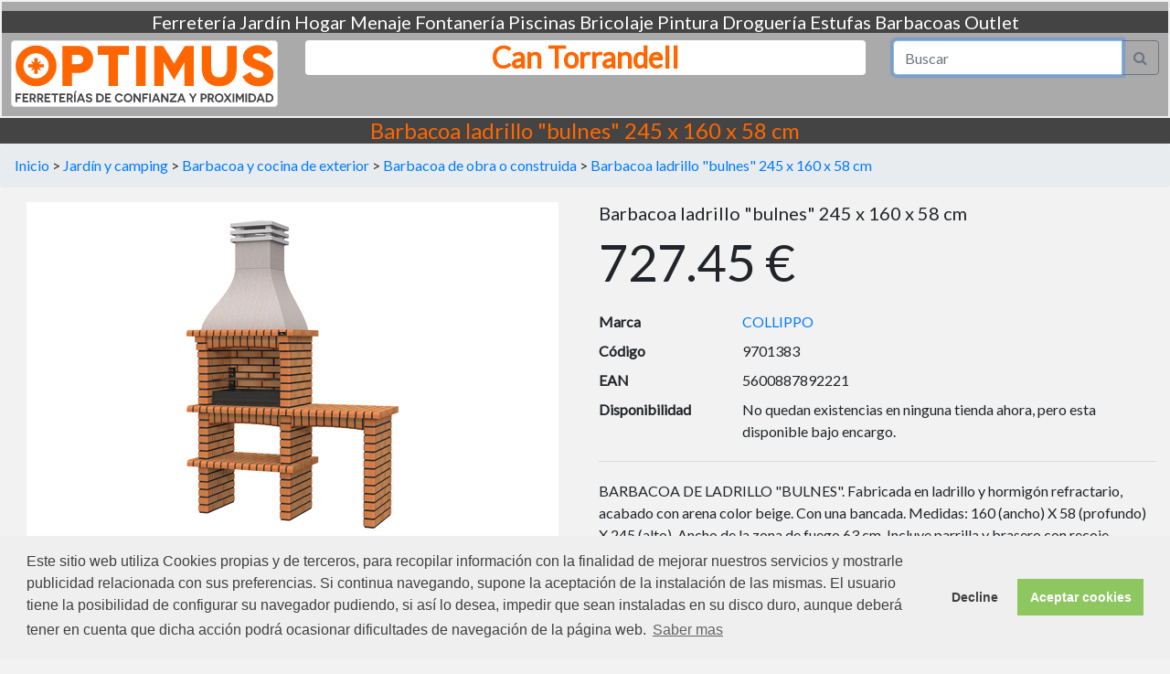

--- FILE ---
content_type: text/html; charset=UTF-8
request_url: https://tienda.cantorrandell.com/comprar-producto/barbacoa-ladrillo--bulnes--245-x-160-x-58-cm_1000000001159233.html
body_size: 6603
content:
<!DOCTYPE html>
<html lang="es" itemscope itemtype="http://schema.org/WebPage">
<head>
        <meta charset="UTF-8">
        <meta name="viewport" content="width=device-width, initial-scale=1, shrink-to-fit=no">

        <!--Icon, favicon & webapp -->
        <link rel="shortcut icon" href="/images/favicon.png?v2" type="image/vnd.microsoft.icon">
        <link rel="icon" href="/images/favicon.png?v2" type="image/vnd.microsoft.icon">
        <link rel="icon" href="/images/favicon.png?v2" type="image/x-icon">
        <link rel="icon" href="/images/favicon.png?v2" type="image/ico">

<!-- Bootstrap CSS -->
    <link rel="stylesheet" href="https://stackpath.bootstrapcdn.com/bootstrap/4.5.0/css/bootstrap.min.css" integrity="sha384-9aIt2nRpC12Uk9gS9baDl411NQApFmC26EwAOH8WgZl5MYYxFfc+NcPb1dKGj7Sk" crossorigin="anonymous">
    <link rel="stylesheet" href="https://stackpath.bootstrapcdn.com/font-awesome/4.7.0/css/font-awesome.min.css" integrity="sha384-wvfXpqpZZVQGK6TAh5PVlGOfQNHSoD2xbE+QkPxCAFlNEevoEH3Sl0sibVcOQVnN" crossorigin="anonymous">
    <link rel="stylesheet" href="https://cdnjs.cloudflare.com/ajax/libs/bootstrap-social/5.1.1/bootstrap-social.min.css" integrity="sha256-rFMLRbqAytD9ic/37Rnzr2Ycy/RlpxE5QH52h7VoIZo=" crossorigin="anonymous" />        
        <link rel="stylesheet" href="/estil.css" >
        <title>Barbacoa ladrillo "bulnes" 245 x 160 x 58 cm en Optimus Can Torrandell. Mallorca.</title>
        <meta name="description" content="Puede comprar  Barbacoa ladrillo "bulnes" 245 x 160 x 58 cm en nuestras tiendas de Pollensa, Norte de Mallorca. Catalogo completo.">
        <meta name="keywords" content="menaje, hogar, ferreteria, jardin, piscinas, maquinaria, productos quimicos, pinturas, leña, fontaneria, electricidad, limpieza, detergentes, barnices">
<!-- Global site tag (gtag.js) - Google Analytics -->
        <script async src="https://www.googletagmanager.com/gtag/js?id=G-BG9GRYQ7NN"></script>
        <script>
            window.dataLayer = window.dataLayer || [];
            function gtag() {
                dataLayer.push(arguments);
            }
            gtag('js', new Date());

            gtag('config', 'G-BG9GRYQ7NN');
        </script>
        
<script type="text/javascript">
    (function(c,l,a,r,i,t,y){
        c[a]=c[a]||function(){(c[a].q=c[a].q||[]).push(arguments)};
        t=l.createElement(r);t.async=1;t.src="https://www.clarity.ms/tag/"+i;
        y=l.getElementsByTagName(r)[0];y.parentNode.insertBefore(t,y);
    })(window, document, "clarity", "script", "azhvz732j3");
</script>
<link rel="stylesheet" type="text/css" href="https://cdn.jsdelivr.net/npm/cookieconsent@3/build/cookieconsent.min.css" />
<script type="application/ld+json">
{
"@context":"https://schema.org/","@id":"#product","@type":"Product","name":"Barbacoa ladrillo \"bulnes\" 245 x 160 x 58 cm","image":"https://cdn4.cantorrandell.com/images/imgGestio/ArtPro/10/9701383.jpg","url":"https://tienda.cantorrandell.com/comprar-producto/barbacoa-ladrillo--bulnes--245-x-160-x-58-cm_9701383.html","description":"BARBACOA DE LADRILLO \u0022BULNES\u0022. Fabricada en ladrillo y hormig\u00f3n  refractario, acabado con arena color beige. Con una bancada. Medidas: 160 (ancho) X 58 (profundo) X 245 (alto). Ancho de la zona de fuego 63 cm. Incluye parrilla y brasero con recoje cenizas. Peso 720 kgs."        ,"brand": {
        "@type": "Brand",
        "name": "COLLIPPO"
    } 
        ,"priceCurrency": "EUR"
    ,"price": "727.45"
    ,"offers": {
        "@type": "Offer",
        "url": "https://tienda.cantorrandell.com/comprar-producto/barbacoa-ladrillo--bulnes--245-x-160-x-58-cm_9701383.html",
        "priceCurrency": "EUR",
        "price": "727.45",
        "priceValidUntil": "2026-01-17",
        "itemCondition": "https://schema.org/NewCondition",
        "availability": "https://schema.org/PreOrder"}
}</script>
                
</head>
<body>
    <header class="text-center">
        <div class="row"><h5 class="col-lg-12 text-center text-justify rounded"><a href="https://tienda.cantorrandell.com/articulos/tienda-ferreteria-mallorca_05.html">Ferretería</a> <a href="https://tienda.cantorrandell.com/articulos/tienda-jardin-mallorca_01.html">Jardín</a> <a href="https://tienda.cantorrandell.com/articulos/tienda-hogar-mallorca_19.html">Hogar</a> <a href="https://tienda.cantorrandell.com/articulos/tienda-menaje-mallorca_19.html">Menaje</a> <a href="https://tienda.cantorrandell.com/articulos/tienda-fontaneria-mallorca_15.html">Fontanería</a> <a href="https://tienda.cantorrandell.com/articulos/tienda-piscinas-mallorca_0118.html">Piscinas</a> <a href="https://tienda.cantorrandell.com/en-pollensa-mallorca/tienda-bricolaje-mallorca_bricolaje.html">Bricolaje</a> <a href="https://tienda.cantorrandell.com/articulos/tienda-pintura-mallorca_02.html">Pintura</a> <a href="https://tienda.cantorrandell.com/articulos/tienda-drogueria-mallorca_03.html">Droguería</a> <a href="https://tienda.cantorrandell.com/articulos/tienda-estufas-chimenea-mallorca_160205.html">Estufas</a>  <a href="https://tienda.cantorrandell.com/articulos/tienda-barbacoa-mallorca_0117.html">Barbacoas</a> <a href="https://tienda.cantorrandell.com/outlet-liquidacion.html">Outlet</a></h5></div>
        <div class="row">
            <div class="col-lg-3  text-center">
                <a href="/"><img class="img-thumbnail img-fluid" src="/images/logo-es.svg" alt="Optimus Ferreteria Torrandell"></a>
            </div>
            <div class="col-lg-6  text-center">
                <h2 class="logo rounded"><b>Can Torrandell</b></h2>
                
            </div>                    
            <div class="col-lg-3 text-center"> 
                <form class="input-group my-2 my-lg-0" action="https://tienda.cantorrandell.com/resultado-de-busqueda.html">
                    <input class="form-control py-2" type="search" placeholder="Buscar" aria-label="Search" id="q" name="q" autofocus>
                    <span class="input-group-append">
                    <button class="btn btn-outline-secondary" type="submit">
                        <i class="fa fa-search"></i>
                    </button></span>
                </form>
            </div>    
        </div>                       
    </header>
        <h1 class="mb-0 text-center">Barbacoa ladrillo "bulnes" 245 x 160 x 58 cm</h1>
        <div class="breadcrumb clearfix"><a class="home" href="https://tienda.cantorrandell.com/" title="Volver al inicio">Inicio</a><span class="navigation-pipe">&nbsp;&gt;&nbsp;</span><a class="home" href="https://tienda.cantorrandell.com/articulos/jardin-y-camping_01.html" title="Jardín y camping">Jardín y camping</a> <span class="navigation-pipe">&nbsp;&gt;&nbsp;</span> <a class="home" href="https://tienda.cantorrandell.com/articulos/barbacoa-y-cocina-de-exterior_0117.html" title="Barbacoa y cocina de exterior">Barbacoa y cocina de exterior</a> <span class="navigation-pipe">&nbsp;&gt;&nbsp;</span> <a class="home" href="https://tienda.cantorrandell.com/articulos/barbacoa-de-obra-o-construida_011705.html" title="Barbacoa de obra o construida">Barbacoa de obra o construida</a><span class="navigation-pipe">&nbsp;&gt;&nbsp;</span><a class="home" href="https://tienda.cantorrandell.com/comprar-producto/barbacoa-ladrillo--bulnes--245-x-160-x-58-cm_9701383.html" title="Barbacoa ladrillo "bulnes" 245 x 160 x 58 cm">Barbacoa ladrillo "bulnes" 245 x 160 x 58 cm</a></div>
        <div class="container-fluid">
            <!-- Modul -->
<section class="mb-5">
  <div class="row">
    <div class="col-md-6 mb-4 mb-md-0">
      <div id="mdb-lightbox-ui"></div>
        <div class="row text-center">
          <div class="col-12 mb-0">
            <figure class="view overlay rounded">
                <a href="https://cdn4.cantorrandell.com/images/imgGestio/ArtPro/10/9701383.jpg"
                data-size="710x823">
                <img src="https://cdn4.cantorrandell.com/images/imgGestio/ArtPro/10/9701383.jpg"
                  class="img-fluid z-depth-1" alt="Barbacoa ladrillo "bulnes" 245 x 160 x 58 cm" title="Barbacoa ladrillo "bulnes" 245 x 160 x 58 cm">
              </a>
            </figure>
          </div>
        </div>
    </div>
    <div class="col-md-6">
      <h5>Barbacoa ladrillo "bulnes" 245 x 160 x 58 cm</h5> 
            <p><span class="display-4"><strong>727.45 €</strong></span></p>
            <div class="table-responsive">
        <table class="table table-sm table-borderless mb-0">
          <tbody>
              
            <tr>
              <th class="pl-0 w-25" scope="row"><strong>Marca</strong></th>
              <td><a href="https://tienda.cantorrandell.com/comprar-marca/collippo_283.html">COLLIPPO</a></td>
            </tr>
                        <tr>
              <th class="pl-0 w-25" scope="row"><strong>Código</strong></th>
              <td>9701383</td>
            </tr>
            <tr>
              <th class="pl-0 w-25" scope="row"><strong>EAN</strong></th>
              <td>5600887892221</td>
            </tr>
            <tr>
              <th class="pl-0 w-25" scope="row"><strong>Disponibilidad</strong></th>              
              <td>
              No quedan existencias en ninguna tienda ahora, pero esta disponible bajo encargo.              </td>    
            </tr>
          </tbody>
        </table>
      </div>
      <hr>
      <p class="pt-1">BARBACOA DE LADRILLO "BULNES". Fabricada en ladrillo y hormigón  refractario, acabado con arena color beige. Con una bancada. Medidas: 160 (ancho) X 58 (profundo) X 245 (alto). Ancho de la zona de fuego 63 cm. Incluye parrilla y brasero con recoje cenizas. Peso 720 kgs.</p>
    </div>
  </div>
</section>
<div class="col-sm-12 text-center"><h2>Más Barbacoa de obra o construida</h2><div class="row ads"><div class="col-xs-12 col-sm-6 col-md-4 col-lg-3">
        <div class="card rounded" itemscope itemtype="https://schema.org/Product">
            <div class="card-image"><img class="img-fluid" src="https://cdn4.cantorrandell.com/cache/thumbs/270x175/ArtPro/10/23000316.jpg" alt="BARBACOA LADRILLO TRES MARES 196 X 73 X 47 CM" itemprop = "image"  content="https://cdn4.cantorrandell.com/cache/thumbs/270x175/ArtPro/10/23000316.jpg">
            </div><div class="card-image-overlay m-auto" itemprop="offers" itemscope itemtype="http://schema.org/Offer"><span class="card-detail-pvp" itemprop="price" content="332.15">332.15€</span><meta itemprop="priceCurrency" content="EUR">                    
                </div><div class="card-body text-center">
                    
                        <h5 itemprop="name" content="BARBACOA LADRILLO TRES MARES 196 X 73 X 47 CM">BARBACOA LADRILLO TRES MARES 196 X 73 X 47 CM</h5>
                        <a class="btn btn-outline-info" href="https://tienda.cantorrandell.com/comprar-producto/barbacoa-ladrillo-tres-mares-196-x-73-x-47-cm_1000000001535526.html" itemprop="url">Ver detalle</a>    </div>
        </div>
    </div><div class="col-xs-12 col-sm-6 col-md-4 col-lg-3">
        <div class="card rounded" itemscope itemtype="https://schema.org/Product">
            <div class="card-image"><span class="card-notify-available">Disponible en tienda ahora</span><img class="img-fluid" src="https://cdn4.cantorrandell.com/cache/thumbs/270x175/cofac/2464-9661829.jpg" alt="BARBACOA CON CAJON PARRILLA INOX 61X40X33CM" itemprop = "image"  content="https://cdn4.cantorrandell.com/cache/thumbs/270x175/cofac/2464-9661829.jpg">
            </div><div class="card-image-overlay m-auto" itemprop="offers" itemscope itemtype="http://schema.org/Offer"><span class="card-detail-pvp" itemprop="price" content="196.88">196.88€</span><meta itemprop="priceCurrency" content="EUR">                    
                </div><div class="card-body text-center">
                    
                        <h5 itemprop="name" content="BARBACOA CON CAJON PARRILLA INOX 61X40X33CM">BARBACOA CON CAJON PARRILLA INOX 61X40X33CM</h5>
                        <a class="btn btn-outline-info" href="https://tienda.cantorrandell.com/comprar-producto/barbacoa-con-cajon-parrilla-inox-61x40x33cm_1000000000515639.html" itemprop="url">Ver detalle</a>    </div>
        </div>
    </div><div class="col-xs-12 col-sm-6 col-md-4 col-lg-3">
        <div class="card rounded" itemscope itemtype="https://schema.org/Product">
            <div class="card-image"><img class="img-fluid" src="https://cdn4.cantorrandell.com/cache/thumbs/270x175/ArtPro/10/9701380.jpg" alt="BARBACOA LADRILLO &quot;TEIDE&quot; 240 X 124 X 58 CM" itemprop = "image"  content="https://cdn4.cantorrandell.com/cache/thumbs/270x175/ArtPro/10/9701380.jpg">
            </div><div class="card-image-overlay m-auto" itemprop="offers" itemscope itemtype="http://schema.org/Offer"><span class="card-detail-pvp" itemprop="price" content="518.26">518.26€</span><meta itemprop="priceCurrency" content="EUR">                    
                </div><div class="card-body text-center">
                    
                        <h5 itemprop="name" content="BARBACOA LADRILLO "TEIDE" 240 X 124 X 58 CM">BARBACOA LADRILLO "TEIDE" 240 X 124 X 58 CM</h5>
                        <a class="btn btn-outline-info" href="https://tienda.cantorrandell.com/comprar-producto/barbacoa-ladrillo--teide--240-x-124-x-58-cm_1000000001159130.html" itemprop="url">Ver detalle</a>    </div>
        </div>
    </div><div class="col-xs-12 col-sm-6 col-md-4 col-lg-3">
        <div class="card rounded" itemscope itemtype="https://schema.org/Product">
            <div class="card-image"><img class="img-fluid" src="https://cdn4.cantorrandell.com/cache/thumbs/270x175/ArtPro/10/9701381.jpg" alt="BARBACOA LADRILLO &quot;ANETO&quot; 240 X 160 X 58 CM" itemprop = "image"  content="https://cdn4.cantorrandell.com/cache/thumbs/270x175/ArtPro/10/9701381.jpg">
            </div><div class="card-image-overlay m-auto" itemprop="offers" itemscope itemtype="http://schema.org/Offer"><span class="card-detail-pvp" itemprop="price" content="625.48">625.48€</span><meta itemprop="priceCurrency" content="EUR">                    
                </div><div class="card-body text-center">
                    
                        <h5 itemprop="name" content="BARBACOA LADRILLO "ANETO" 240 X 160 X 58 CM">BARBACOA LADRILLO "ANETO" 240 X 160 X 58 CM</h5>
                        <a class="btn btn-outline-info" href="https://tienda.cantorrandell.com/comprar-producto/barbacoa-ladrillo--aneto--240-x-160-x-58-cm_1000000001159167.html" itemprop="url">Ver detalle</a>    </div>
        </div>
    </div><div class="col-xs-12 col-sm-6 col-md-4 col-lg-3">
        <div class="card rounded" itemscope itemtype="https://schema.org/Product">
            <div class="card-image"><img class="img-fluid" src="https://cdn4.cantorrandell.com/cache/thumbs/270x175/ArtPro/10/9701383.jpg" alt="BARBACOA LADRILLO &quot;BULNES&quot; 245 X 160 X 58 CM" itemprop = "image"  content="https://cdn4.cantorrandell.com/cache/thumbs/270x175/ArtPro/10/9701383.jpg">
            </div><div class="card-image-overlay m-auto" itemprop="offers" itemscope itemtype="http://schema.org/Offer"><span class="card-detail-pvp" itemprop="price" content="727.45">727.45€</span><meta itemprop="priceCurrency" content="EUR">                    
                </div><div class="card-body text-center">
                    
                        <h5 itemprop="name" content="BARBACOA LADRILLO "BULNES" 245 X 160 X 58 CM">BARBACOA LADRILLO "BULNES" 245 X 160 X 58 CM</h5>
                        <a class="btn btn-outline-info" href="https://tienda.cantorrandell.com/comprar-producto/barbacoa-ladrillo--bulnes--245-x-160-x-58-cm_1000000001159233.html" itemprop="url">Ver detalle</a>    </div>
        </div>
    </div><div class="col-xs-12 col-sm-6 col-md-4 col-lg-3">
        <div class="card rounded" itemscope itemtype="https://schema.org/Product">
            <div class="card-image"><img class="img-fluid" src="https://cdn4.cantorrandell.com/cache/thumbs/270x175/ArtPro/10/9707746.jpg" alt="BARBACOA LADRILLO PE&Ntilde;ALARA 196 X 73 X 47 CM" itemprop = "image"  content="https://cdn4.cantorrandell.com/cache/thumbs/270x175/ArtPro/10/9707746.jpg">
            </div><div class="card-image-overlay m-auto" itemprop="offers" itemscope itemtype="http://schema.org/Offer"><span class="card-detail-pvp" itemprop="price" content="421.37">421.37€</span><meta itemprop="priceCurrency" content="EUR">                    
                </div><div class="card-body text-center">
                    
                        <h5 itemprop="name" content="BARBACOA LADRILLO PEÑALARA 196 X 73 X 47 CM">BARBACOA LADRILLO PEÑALARA 196 X 73 X 47 CM</h5>
                        <a class="btn btn-outline-info" href="https://tienda.cantorrandell.com/comprar-producto/barbacoa-ladrillo-penalara-196-x-73-x-47-cm_1000000001303526.html" itemprop="url">Ver detalle</a>    </div>
        </div>
    </div><div class="col-xs-12 col-sm-6 col-md-4 col-lg-3">
        <div class="card rounded" itemscope itemtype="https://schema.org/Product">
            <div class="card-image"><img class="img-fluid" src="https://cdn4.cantorrandell.com/cache/thumbs/270x175/ArtPro/10/9707747.jpg" alt="BARBACOA LADRILLO SAGRA 237 X 107 X 58 CM" itemprop = "image"  content="https://cdn4.cantorrandell.com/cache/thumbs/270x175/ArtPro/10/9707747.jpg">
            </div><div class="card-image-overlay m-auto" itemprop="offers" itemscope itemtype="http://schema.org/Offer"><span class="card-detail-pvp" itemprop="price" content="751.77">751.77€</span><meta itemprop="priceCurrency" content="EUR">                    
                </div><div class="card-body text-center">
                    
                        <h5 itemprop="name" content="BARBACOA LADRILLO SAGRA 237 X 107 X 58 CM">BARBACOA LADRILLO SAGRA 237 X 107 X 58 CM</h5>
                        <a class="btn btn-outline-info" href="https://tienda.cantorrandell.com/comprar-producto/barbacoa-ladrillo-sagra-237-x-107-x-58-cm_1000000001303524.html" itemprop="url">Ver detalle</a>    </div>
        </div>
    </div><div class="col-xs-12 col-sm-6 col-md-4 col-lg-3">
        <div class="card rounded" itemscope itemtype="https://schema.org/Product">
            <div class="card-image"><span class="card-notify-available">Disponible en tienda ahora</span><img class="img-fluid" src="https://cdn4.cantorrandell.com/cache/thumbs/270x175/img/Imex/71406-71407.jpg" alt="BARBACOA PARRILLA CON CENICERO PARA OBRA 71406" itemprop = "image"  content="https://cdn4.cantorrandell.com/cache/thumbs/270x175/img/Imex/71406-71407.jpg">
            </div><div class="card-image-overlay m-auto" itemprop="offers" itemscope itemtype="http://schema.org/Offer"><span class="card-detail-pvp" itemprop="price" content="139.57">139.57€</span><meta itemprop="priceCurrency" content="EUR">                    
                </div><div class="card-body text-center">
                    
                        <h5 itemprop="name" content="BARBACOA PARRILLA CON CENICERO PARA OBRA 71406">BARBACOA PARRILLA CON CENICERO PARA OBRA 71406</h5>
                        <a class="btn btn-outline-info" href="https://tienda.cantorrandell.com/comprar-producto/barbacoa-parrilla-con-cenicero-para-obra-71406_1000000000001280.html" itemprop="url">Ver detalle</a>    </div>
        </div>
    </div><div class="col-xs-12 col-sm-6 col-md-4 col-lg-3">
        <div class="card rounded" itemscope itemtype="https://schema.org/Product">
            <div class="card-image"><span class="card-notify-available">Disponible en tienda ahora</span><img class="img-fluid" src="https://cdn4.cantorrandell.com/cache/thumbs/270x175/cofac/2464-9159527.jpg" alt="PARRILLA CHIMENEA C/CAJON IMEX 10918-60X45" itemprop = "image"  content="https://cdn4.cantorrandell.com/cache/thumbs/270x175/cofac/2464-9159527.jpg">
            </div><div class="card-image-overlay m-auto" itemprop="offers" itemscope itemtype="http://schema.org/Offer"><span class="card-detail-pvp" itemprop="price" content="70.24">70.24€</span><meta itemprop="priceCurrency" content="EUR">                    
                </div><div class="card-body text-center">
                    
                        <h5 itemprop="name" content="PARRILLA CHIMENEA C/CAJON IMEX 10918-60X45">PARRILLA CHIMENEA C/CAJON IMEX 10918-60X45</h5>
                        <a class="btn btn-outline-info" href="https://tienda.cantorrandell.com/comprar-producto/parrilla-chimenea-c-cajon-imex-10918-60x45_1000000000001456.html" itemprop="url">Ver detalle</a>    </div>
        </div>
    </div></div></div>             <!-- FI Modul -->
        </div>
        <div class="breadcrumb clearfix"><a class="home" href="https://tienda.cantorrandell.com/" title="Volver al inicio">Inicio</a><span class="navigation-pipe">&nbsp;&gt;&nbsp;</span><a class="home" href="https://tienda.cantorrandell.com/articulos/jardin-y-camping_01.html" title="Jardín y camping">Jardín y camping</a> <span class="navigation-pipe">&nbsp;&gt;&nbsp;</span> <a class="home" href="https://tienda.cantorrandell.com/articulos/barbacoa-y-cocina-de-exterior_0117.html" title="Barbacoa y cocina de exterior">Barbacoa y cocina de exterior</a> <span class="navigation-pipe">&nbsp;&gt;&nbsp;</span> <a class="home" href="https://tienda.cantorrandell.com/articulos/barbacoa-de-obra-o-construida_011705.html" title="Barbacoa de obra o construida">Barbacoa de obra o construida</a><span class="navigation-pipe">&nbsp;&gt;&nbsp;</span><a class="home" href="https://tienda.cantorrandell.com/comprar-producto/barbacoa-ladrillo--bulnes--245-x-160-x-58-cm_9701383.html" title="Barbacoa ladrillo "bulnes" 245 x 160 x 58 cm">Barbacoa ladrillo "bulnes" 245 x 160 x 58 cm</a></div>
        <footer>
                <nav class="navbar navbar-expand-lg navbar-light bg-light">
        
        <button class="navbar-toggler" type="button" data-toggle="collapse" data-target="#navbarSupportedContent" aria-controls="navbarSupportedContent" aria-expanded="false" aria-label="Toggle navigation">
          <span class="navbar-toggler-icon"></span>
        </button>

        <div class="collapse navbar-collapse" id="navbarSupportedContent">
          <ul class="navbar-nav mr-auto">
            <li class="nav-item active">
              <a class="nav-link" href="/">Inicio <span class="sr-only">(current)</span></a>
            </li>
            <li class="nav-item">
                <a class="nav-link" href="https://tienda.cantorrandell.com/outlet-liquidacion.html">Outlet</a>
            </li>                        
            <li class="nav-item dropdown">
              <a class="nav-link dropdown-toggle" href="/comprar-marca/" id="navbarDropdown" role="button" data-toggle="dropdown" aria-haspopup="true" aria-expanded="false">
                Nuestras Marcas
              </a>
              <div class="dropdown-menu" aria-labelledby="navbarDropdown">
                <a class="dropdown-item" href="/comprar-marca/">Todas las marcas</a>
              <div class="dropdown-divider"></div>
                              </div>
            </li>
            <li class="nav-item">
                <a class="nav-link" href="https://tienda.cantorrandell.com/black-friday-pollensa.html">Ofertas Black Friday 2024</a>
            </li>
            <li class="nav-item">
                <a class="nav-link" href="https://tienda.cantorrandell.com/regalos-san-valentin-enamorados.html">San Valentín</a>
            </li>
          </ul>
        </div>
      </nav>
       <div class="row text-center">
            <div class="col-lg-4 col-md-4 col-12">
                <figure class="figure">
                   <a href="https://goo.gl/maps/ENhzj2nTew32"> 
                  <img src="/images/tienda1.jpg" class="figure-img img-fluid rounded-circle shadow-lg" alt="..."></a>
                    <figcaption class="figure-caption text-center font-weight-bold"><a href="https://goo.gl/maps/ENhzj2nTew32">Tienda 1 - Coses de Cuina, calle Tito Cittadini 8, 07460 Pollença</a></figcaption>
                </figure>
                <div>
                    <a class="btn btn-info" href="https://api.whatsapp.com/send?phone=34971530507">
                        <img src="/images/WhatsApp-Logo.wine.svg" height="50" width="50" alt="Whatsapp">Whatsapp</a>
                </div>    
                <br>
                    <div>
                <a class="btn btn-primary" href="tel:+34971530507">
                    <img src="/images/phone.png" alt="call"> 971 53 05 07
                </a></div>    
                    <br>
                        <div>        
 <a class="btn btn-primary" href="mailto:email@cantorrandell.com"> email@cantorrandell.com
 <svg xmlns="http://www.w3.org/2000/svg" width="16" height="16" fill="currentColor" class="bi bi-envelope" viewBox="0 0 16 16">
  <path d="M0 4a2 2 0 0 1 2-2h12a2 2 0 0 1 2 2v8a2 2 0 0 1-2 2H2a2 2 0 0 1-2-2V4zm2-1a1 1 0 0 0-1 1v.217l7 4.2 7-4.2V4a1 1 0 0 0-1-1H2zm13 2.383l-4.758 2.855L15 11.114v-5.73zm-.034 6.878L9.271 8.82 8 9.583 6.728 8.82l-5.694 3.44A1 1 0 0 0 2 13h12a1 1 0 0 0 .966-.739zM1 11.114l4.758-2.876L1 5.383v5.73z"/>
 </svg></a></div>
                        <br>             
            </div>
            <div class="col-lg-4 col-md-4 col-12">
                <figure class="figure">
                  <a href="https://goo.gl/maps/VuY5iUM1jFJ2">  
                      <img src="/images/tiend4.jpg" class="figure-img img-fluid rounded-circle shadow-lg" alt="..."></a>
                  <figcaption class="figure-caption text-center font-weight-bold">
                        <a href="https://goo.gl/maps/VuY5iUM1jFJ2">Tienda 2, Carretera MA-2200 km 54,1 07460 Pollença Optimus frente entrada del Poígono de Pollença.</a>
                  </figcaption>   
                </figure>
                <div>
                    <a class="btn btn-info" href="https://api.whatsapp.com/send?phone=34971530549">
                        <img src="/images/WhatsApp-Logo.wine.svg" height="50" width="50" alt="Whatsapp">Whatsapp</a>
                </div>    
                <br>
                <div>
                <a class="btn btn-primary" href="tel:+34971530549">
                    <img src="/images/phone.png" alt="call"> 971 53 05 49
                </a>
                </div>            
                <br>    
                <div>
 <a class="btn btn-primary" href="mailto:email@cantorrandell.com"> email@cantorrandell.com
 <svg xmlns="http://www.w3.org/2000/svg" width="16" height="16" fill="currentColor" class="bi bi-envelope" viewBox="0 0 16 16">
  <path d="M0 4a2 2 0 0 1 2-2h12a2 2 0 0 1 2 2v8a2 2 0 0 1-2 2H2a2 2 0 0 1-2-2V4zm2-1a1 1 0 0 0-1 1v.217l7 4.2 7-4.2V4a1 1 0 0 0-1-1H2zm13 2.383l-4.758 2.855L15 11.114v-5.73zm-.034 6.878L9.271 8.82 8 9.583 6.728 8.82l-5.694 3.44A1 1 0 0 0 2 13h12a1 1 0 0 0 .966-.739zM1 11.114l4.758-2.876L1 5.383v5.73z"/>
 </svg></a></div>    
            </div>
    <div>
    <h2>Servicios</h2>
    <ul class="text-left">
        <li><b>Copia</b> y duplicado de <b>llaves</b>.</li>
        <li>Copia de <b>telemandos</b>.</li>
        <li><b>Afilado</b> de <b>cadenas</b> de motosierra.</li>
        <li>Afilado de <b>cuchillos</b>.</li>
        <li>Alquiler de maquinaria de jardin.</li>
        <li>Alquiler de maquinaria de construcción</li>
        <li><b>Reparación de maquinaria</b></li>
        <li>Reparación de motosierras</li>
        <li>Reparación de motocultores</li>
        <li>Reparación de desbrozadoras</li>
    </ul>
            </div>
</div> 
 <div class="row text-center">
            <div class ="col-lg-4">
            <a class="btn btn-block btn-social btn-facebook" href="https://www.facebook.com/cosesdecuina/"><span class="fa fa-facebook"></span>Coses de Cuina - Menaje y hogar en Facebook</a>
            </div>
            <div class ="col-lg-4">
            <a class="btn btn-block btn-social btn-facebook" href="https://www.facebook.com/FerreteriaTorrandell/"><span class="fa fa-facebook"></span>Ferreteria Torrandell en Facebook</a>
            </div>
            <div class ="col-lg-4">
            <a class="btn btn-block btn-social" href="https://www.instagram.com/coses_de_cuina/"><span class="fa fa-instagram"></span>Coses de Cuina en Instagram</a>
            </div>
 </div>    
 
 <div class="row text-center">
            <div class ="col-lg-4">
                    <a class="btn btn-block" href="https://tienda.cantorrandell.com/condiciones-de-uso.html">Condiciones de uso</a>
            </div>
            <div class ="col-lg-4">
                    <a class="btn btn-block" href="https://tienda.cantorrandell.com/politica-privacidad-redes-sociales.html">Poítica de redes sociales</a>
            </div>
            <div class ="col-lg-4">
                    <a class="btn btn-block" href="https://tienda.cantorrandell.com/politica-cookies.html">Política de cookies</a>
            </div>                
 </div>
 
 <div class="row text-center">
            <h6 class="btn btn-block">Imágenes no contractuales, pueden diferir de producto en tienda.</h6>
                          
            <h6 class="btn btn-block">&#9400;2022 Can Torrandell s.l. - Nif.B07920762.</h6>
            <p class="btn btn-block">Store v.2.0</p>
 </div>     
        </footer>
<!-- JS, Popper.js, and jQuery -->
<script src="https://code.jquery.com/jquery-3.6.0.min.js" integrity="sha256-/xUj+3OJU5yExlq6GSYGSHk7tPXikynS7ogEvDej/m4=" crossorigin="anonymous" async></script>
    <script src="https://cdn.jsdelivr.net/npm/popper.js@1.16.0/dist/umd/popper.min.js" integrity="sha384-Q6E9RHvbIyZFJoft+2mJbHaEWldlvI9IOYy5n3zV9zzTtmI3UksdQRVvoxMfooAo" crossorigin="anonymous" async></script>
    <script src="https://stackpath.bootstrapcdn.com/bootstrap/4.5.0/js/bootstrap.min.js" integrity="sha384-OgVRvuATP1z7JjHLkuOU7Xw704+h835Lr+6QL9UvYjZE3Ipu6Tp75j7Bh/kR0JKI" crossorigin="anonymous" async></script>
<script src="https://cdn.jsdelivr.net/npm/cookieconsent@3/build/cookieconsent.min.js" data-cfasync="false"></script>
<script>
window.cookieconsent.initialise({
  "palette": {
    "popup": {
      "background": "#efefef",
      "text": "#404040"
    },
    "button": {
      "background": "#8ec760",
      "text": "#ffffff"
    }
  },
  "type": "opt-in",
  "content": {
    "message": "Este sitio web utiliza Cookies propias y de terceros, para recopilar información con la finalidad de mejorar nuestros servicios y mostrarle publicidad relacionada con sus preferencias. Si continua navegando, supone la aceptación de la instalación de las mismas. El usuario tiene la posibilidad de configurar su navegador pudiendo, si así lo desea, impedir que sean instaladas en su disco duro, aunque deberá tener en cuenta que dicha acción podrá ocasionar dificultades de navegación de la página web.",
    "dismiss": "No aceptar",
    "allow": "Aceptar cookies",
    "link": "Saber mas",
    "href": "https://tienda.cantorrandell.com/politica-cookies.html"
  }
});
</script>

    </body>
</html> 
